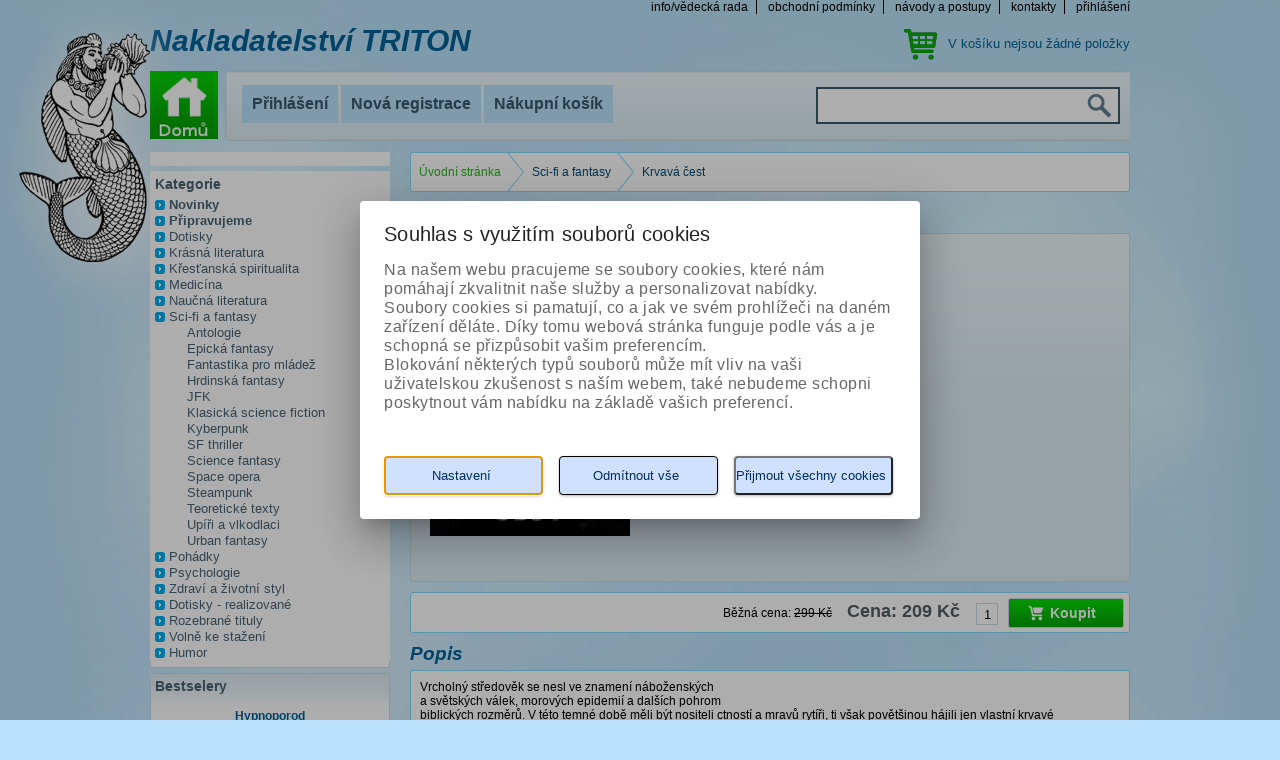

--- FILE ---
content_type: text/html; charset=utf-8
request_url: https://tridistri.cz/krvavacest
body_size: 11135
content:
<?xml version="1.0" encoding="utf-8"?>
<!DOCTYPE html PUBLIC "-//W3C//DTD XHTML 1.0 Strict//EN" "http://www.w3.org/TR/xhtml1/DTD/xhtml1-strict.dtd">
<html xmlns="http://www.w3.org/1999/xhtml" lang="cs">
    <head id="ctl01_LayoutHead"><base href="https://tridistri.cz/inshop/"/>
<link href="/inshop/layout/schemata/Blue/hlmrf.css?timestamp=20151005014456" type="text/css" rel="stylesheet" />
<meta http-equiv="Content-Type" content="text/html; charset=utf-8" /><meta name="author" content="Autor šablony: Webecom s.r.o., autor aplikace: ZONER a.s. " /><meta http-equiv="X-UA-Compatible" content="IE=EmulateIE7" /><link rel="search" type="application/opensearchdescription+xml" title="Triton" href="https://tridistri.cz/inshop/scripts/opensearch.aspx" />
<link href="http://fonts.googleapis.com/css?family=Open+Sans:800italic,400,300,600,800,700&amp;subset=latin,latin-ext" rel="stylesheet" type="text/css" /><link rel="stylesheet" href="/inshop/Layout/Schemata/css/buttons.css?timestamp=20120629030832" type="text/css" media="screen" title="no title" charset="utf-8" /><link rel="stylesheet" href="/inshop/Layout/Schemata/css/style.css?timestamp=20151005023715" type="text/css" media="screen" title="no title" charset="utf-8" />
	<!--[if !IE 7]>
		<style type="text/css">
			#wrap {display:table;height:100%}
		</style>
	<![endif]-->
	<script type="text/javascript" src="https://ajax.googleapis.com/ajax/libs/jquery/1.7.1/jquery.min.js" charset="utf-8" >
 </script>
	<script type="text/javascript" src="http://ajax.aspnetcdn.com/ajax/jquery.validate/1.9/jquery.validate.js" >
</script>
	<script type="text/javascript" src="/inshop/Layout/scripts/whisperer.js" >
</script>
	<script type="text/javascript" charset="utf-8" >
		$(document).ready(function() {
			document.styleSheets[0].disabled=true;
			$(".topNav ul.LinksLine li:first , .HeadNav ul.LinksLine li:first").addClass("first");
			$(".topNav ul.LinksLine li:last , .HeadNav ul.LinksLine li:last").addClass("last");
		})
	</script>
	 <script type="text/javascript" src="/inshop/Layout/Pages/Missing.js" >
</script>
    

<meta name="description" content="Vrcholný středověk se nesl ve znamení náboženských
a světských válek, morových epidemií a dalších pohrom
biblických rozměrů. V této temné době měli bý..." />
<meta name="keywords" content="jireš,martin,kadlečková,pavelková,renčín,galeta" />
<title>
	
        Krvavá čest | Sci-fi a fantasy |Triton
   
</title>
</head>
    <body>
     
<div id="wrap">
	<div id="main">
		<div class="WebContent">
			 <div id="Header">
	<div class="topNav">
		 <ul class="LinksLine">
		 	<li><a href="/inshop/scripts/shop.aspx?action=ViewTemplate&Path=Manual">info/vědecká rada</a></li>
      	<li><a href="/inshop/scripts/shop.aspx?action=ViewTemplate&Path=TradeTerms">obchodní podmínky</a></li>
			<li><a href="/inshop/scripts/shop.aspx?action=ViewTemplate&Path=Guaranty">návody a postupy</a></li>
			<!-- <li><a href="/inshop/scripts/shop.aspx?action=ViewTemplate&Path=edicni_plan">ediční plán</a></li> -->
			<li><a href="/inshop/scripts/shop.aspx?action=ViewTemplate&Path=Contact">kontakty</a></li>
			
					<li><a href="/inshop/scripts/shop.aspx?action=Login">přihlášení</a></li>
				
		 </ul>
	</div> <!-- topNav  --> 
	<div class="Head clearfix">
		 <h2 class="fl">Nakladatelství TRITON</h2>
			
	           <div class="HeadCartgreen fr">
              		<p>V košíku nejsou žádné položky</p>
             </div> <!-- HeadCart fr  -->     
	        		
	</div> <!-- Head clearfix  --> 
	<div class="HeadNav clearfix">
		 <a class="home fl" href="/"><img src="/inshop/Layout/Pages/images/home.png" alt="Home"></a>
		 <div class="CornerBox fr clearfix">
		 	 <ul class="LinksLine fl">
		 	 	
						<li><a href="/inshop/scripts/shop.aspx?action=Login">Přihlášení</a></li>
						<li><a href="/inshop/scripts/shop.aspx?action=registernewsubject">Nová registrace</a></li>
					
				<li><a href="/inshop/scripts/shop.aspx?action=ShowShoppingCart">Nákupní košík</a></li>
				<!-- <li><a href="/inshop/scripts/shop.aspx?action=showcheckout">Pokladna</a></li> -->
         <!-- 
	           <li class="green"></li>
           -->
		 	 </ul>
			<div class="HeadSearch fr">
				 <form method="post" class="clearfix" action="/inshop/scripts/shop.aspx">
				 	<input type="text" name="searchphrase" value="" class="fl" id="searchphrase">
					<input type="image" src="/inshop/Layout/Pages/images/search.png" class="fr" name="some_name" value="" id="some_name">
					<input name="action" type="hidden" value="DoSearch">
				 </form>
			</div> <!-- HeadSearch  --> 
			<script type="text/javascript" charset="utf-8" >
				$(".HeadSearch").whisperer({
								search_input : '#searchphrase',
								form_name : '.HeadSearch form',
								position_left: 0,
								position_top: 40
				});
			</script>
		 </div> <!-- CornerBox fr clearfix  --> 
	</div> <!-- HeadNav  --> 
	<div class="triton">&nbsp;</div> <!-- triton  --> 
</div> <!-- Header  -->

			<div id="MainCol" class="clearfix">
				<div id="LeftCol" class="fl">
  <!-- info box -->
        <div class="Category">
            <div class="conten2t">
                <p style="color:red; font-weight:bold; background-color:white; margin-bottom:5px;"><br /></p>
            </div>
         </div>
                	<div class="Box Category">
                		 <div class="content2">
                		 	 	 <h3>Kategorie</h3>
                		 		 <ul id="ctl00"><li class="level-1"><a href="/novinky/" class="level-1" id="LevelId-228">Novinky</a></li><li class="level-1"><a href="/pripravujeme/" class="level-1" id="LevelId-229">Připravujeme</a></li><li class="level-1"><a href="/dotisky/" class="level-1" id="LevelId-241">Dotisky</a></li><li class="level-1 has-children"><a href="/krasnaliteratura/" class="level-1 has-children" id="LevelId-117">Krásná literatura</a></li><li class="level-1 has-children"><a href="/krestanskaspiritualita/" class="level-1 has-children" id="LevelId-182">Křesťanská spiritualita</a></li><li class="level-1 has-children"><a href="/medicina/" class="level-1 has-children" id="LevelId-114">Medicína</a></li><li class="level-1 has-children"><a href="/naucnaliteratura/" class="level-1 has-children" id="LevelId-116">Naučná literatura</a></li><li class="level-1 has-children selected"><a href="/sci-fiafantasy/" class="level-1 has-children selected" id="LevelId-115"><span class='selected'>Sci-fi a fantasy</span></a><ul class="sub-menu level-2 has-children selected"><li class="SelectedTreeItem sub-menu level-2 childOfSelected"><a href="/antologie/" class="sub-menu level-2 childOfSelected" id="LevelId-211">Antologie</a></li><li class="SelectedTreeItem sub-menu level-2 childOfSelected"><a href="/epickafantasy/" class="sub-menu level-2 childOfSelected" id="LevelId-210">Epická fantasy</a></li><li class="SelectedTreeItem sub-menu level-2 childOfSelected"><a href="/fantastikapromladez/" class="sub-menu level-2 childOfSelected" id="LevelId-218">Fantastika pro mládež</a></li><li class="SelectedTreeItem sub-menu level-2 childOfSelected"><a href="/hrdinskafantasy/" class="sub-menu level-2 childOfSelected" id="LevelId-214">Hrdinská fantasy</a></li><li class="SelectedTreeItem sub-menu level-2 childOfSelected"><a href="/jfk/" class="sub-menu level-2 childOfSelected" id="LevelId-168">JFK</a></li><li class="SelectedTreeItem sub-menu level-2 childOfSelected"><a href="/klasickasciencefiction/" class="sub-menu level-2 childOfSelected" id="LevelId-213">Klasická science fiction</a></li><li class="SelectedTreeItem sub-menu level-2 childOfSelected"><a href="/kyberpunk/" class="sub-menu level-2 childOfSelected" id="LevelId-219">Kyberpunk</a></li><li class="SelectedTreeItem sub-menu level-2 childOfSelected"><a href="/sfthriller/" class="sub-menu level-2 childOfSelected" id="LevelId-208">SF thriller</a></li><li class="SelectedTreeItem sub-menu level-2 childOfSelected"><a href="/sciencefantasy/" class="sub-menu level-2 childOfSelected" id="LevelId-209">Science fantasy</a></li><li class="SelectedTreeItem sub-menu level-2 childOfSelected"><a href="/spaceopera/" class="sub-menu level-2 childOfSelected" id="LevelId-207">Space opera</a></li><li class="SelectedTreeItem sub-menu level-2 childOfSelected"><a href="/steampunk/" class="sub-menu level-2 childOfSelected" id="LevelId-212">Steampunk</a></li><li class="SelectedTreeItem sub-menu level-2 childOfSelected"><a href="/teoreticketexty/" class="sub-menu level-2 childOfSelected" id="LevelId-215">Teoretické texty</a></li><li class="SelectedTreeItem sub-menu level-2 childOfSelected"><a href="/upiriavlkodlaci/" class="sub-menu level-2 childOfSelected" id="LevelId-217">Upíři a vlkodlaci</a></li><li class="SelectedTreeItem sub-menu level-2 childOfSelected"><a href="/urbanfantasy/" class="sub-menu level-2 childOfSelected" id="LevelId-216">Urban fantasy</a></li></ul></li><li class="level-1 has-children"><a href="/pohadky/" class="level-1 has-children" id="LevelId-163">Pohádky</a></li><li class="level-1 has-children"><a href="/psychologie/" class="level-1 has-children" id="LevelId-118">Psychologie</a></li><li class="level-1"><a href="/zdraviazivotnistyl/" class="level-1" id="LevelId-230">Zdraví a životní styl</a></li><li class="level-1"><a href="/dotisky-realizovane/" class="level-1" id="LevelId-235">Dotisky - realizované</a></li><li class="level-1"><a href="/rozebranetituly/" class="level-1" id="LevelId-227">Rozebrané tituly</a></li><li class="level-1"><a href="/volnekestazeni/" class="level-1" id="LevelId-236">Volně ke stažení</a></li><li class="level-1"><a href="/humor/" class="level-1" id="LevelId-243">Humor</a></li></ul>
                		 </div> <!-- content  --> 
                	</div> <!-- Box Category  --> 
		
	<div class="Box Books">
		<div class="content">
			 <h3>Bestselery</h3>
			<div class="BooksList">
				 <ul>
         
				 	<li>
				 		<a href="https://tridistri.cz/hypnoporod?ItemIdx=0">Hypnoporod</a>
						<a href="https://tridistri.cz/hypnoporod?ItemIdx=0"><picture>
	<source srcset="/inshop/catalogue/products/thumbs/978-80-7387-364-6_V_thumb.jpg.webp?timestamp=20241128080428&amp;w=480" media="(max-width: 480px)" type="image/webp">
	<source srcset="/inshop/catalogue/products/thumbs/978-80-7387-364-6_V_thumb.jpg.webp?timestamp=20241128080428&amp;w=640" media="(max-width: 640px)" type="image/webp">
	<source srcset="/inshop/catalogue/products/thumbs/978-80-7387-364-6_V_thumb.jpg.webp?timestamp=20241128080428" type="image/webp">
	<source srcset="/inshop/catalogue/products/thumbs/978-80-7387-364-6_V_thumb.jpg?timestamp=20241128080428&amp;w=480" media="(max-width: 480px)">
	<source srcset="/inshop/catalogue/products/thumbs/978-80-7387-364-6_V_thumb.jpg?timestamp=20241128080428&amp;w=640" media="(max-width: 640px)">
	<source srcset="/inshop/catalogue/products/thumbs/978-80-7387-364-6_V_thumb.jpg?timestamp=20241128080428">
	<img class="lazyload " data-src="/inshop/catalogue/products/thumbs/978-80-7387-364-6_V_thumb.jpg?timestamp=20241128080428" alt="Hypnoporod">
</picture></a>
				 	</li>
				 
				 	<li>
				 		<a href="https://tridistri.cz/ceskepokladyunescoprodeti?ItemIdx=1">České poklady UNESCO pro děti</a>
						<a href="https://tridistri.cz/ceskepokladyunescoprodeti?ItemIdx=1"><picture>
	<source srcset="/inshop/catalogue/products/thumbs/112604%20Ceske_poklady_UNESCO%20ob%c3%a1lka_thumb.jpg.webp?timestamp=20241128080422&amp;w=480" media="(max-width: 480px)" type="image/webp">
	<source srcset="/inshop/catalogue/products/thumbs/112604%20Ceske_poklady_UNESCO%20ob%c3%a1lka_thumb.jpg.webp?timestamp=20241128080422&amp;w=640" media="(max-width: 640px)" type="image/webp">
	<source srcset="/inshop/catalogue/products/thumbs/112604%20Ceske_poklady_UNESCO%20ob%c3%a1lka_thumb.jpg.webp?timestamp=20241128080422" type="image/webp">
	<source srcset="/inshop/catalogue/products/thumbs/112604%20Ceske_poklady_UNESCO%20ob%c3%a1lka_thumb.jpg?timestamp=20241128080422&amp;w=480" media="(max-width: 480px)">
	<source srcset="/inshop/catalogue/products/thumbs/112604%20Ceske_poklady_UNESCO%20ob%c3%a1lka_thumb.jpg?timestamp=20241128080422&amp;w=640" media="(max-width: 640px)">
	<source srcset="/inshop/catalogue/products/thumbs/112604%20Ceske_poklady_UNESCO%20ob%c3%a1lka_thumb.jpg?timestamp=20241128080422">
	<img class="lazyload " data-src="/inshop/catalogue/products/thumbs/112604%20Ceske_poklady_UNESCO%20ob%c3%a1lka_thumb.jpg?timestamp=20241128080422" alt="České poklady UNESCO pro děti">
</picture></a>
				 	</li>
				 
				 	<li>
				 		<a href="https://tridistri.cz/tajemnarecgenu?ItemIdx=2">Tajemná řeč genů</a>
						<a href="https://tridistri.cz/tajemnarecgenu?ItemIdx=2"><picture>
	<source srcset="/inshop/catalogue/products/thumbs/112620Tajemna_rec_genu%20obalka_thumb.jpg.webp?timestamp=20241128080426&amp;w=480" media="(max-width: 480px)" type="image/webp">
	<source srcset="/inshop/catalogue/products/thumbs/112620Tajemna_rec_genu%20obalka_thumb.jpg.webp?timestamp=20241128080426&amp;w=640" media="(max-width: 640px)" type="image/webp">
	<source srcset="/inshop/catalogue/products/thumbs/112620Tajemna_rec_genu%20obalka_thumb.jpg.webp?timestamp=20241128080426" type="image/webp">
	<source srcset="/inshop/catalogue/products/thumbs/112620Tajemna_rec_genu%20obalka_thumb.jpg?timestamp=20241128080426&amp;w=480" media="(max-width: 480px)">
	<source srcset="/inshop/catalogue/products/thumbs/112620Tajemna_rec_genu%20obalka_thumb.jpg?timestamp=20241128080426&amp;w=640" media="(max-width: 640px)">
	<source srcset="/inshop/catalogue/products/thumbs/112620Tajemna_rec_genu%20obalka_thumb.jpg?timestamp=20241128080426">
	<img class="lazyload " data-src="/inshop/catalogue/products/thumbs/112620Tajemna_rec_genu%20obalka_thumb.jpg?timestamp=20241128080426" alt="Tajemná řeč genů">
</picture></a>
				 	</li>
				 
				 	<li>
				 		<a href="https://tridistri.cz/memorixanatomie-6.vydani?ItemIdx=3">Memorix anatomie - 6. vydání</a>
						<a href="https://tridistri.cz/memorixanatomie-6.vydani?ItemIdx=3"><picture>
	<source srcset="/inshop/catalogue/products/thumbs/112654MAcz6%20titulka%20low_thumb.jpg.webp?timestamp=20260109110733&amp;w=480" media="(max-width: 480px)" type="image/webp">
	<source srcset="/inshop/catalogue/products/thumbs/112654MAcz6%20titulka%20low_thumb.jpg.webp?timestamp=20260109110733&amp;w=640" media="(max-width: 640px)" type="image/webp">
	<source srcset="/inshop/catalogue/products/thumbs/112654MAcz6%20titulka%20low_thumb.jpg.webp?timestamp=20260109110733" type="image/webp">
	<source srcset="/inshop/catalogue/products/thumbs/112654MAcz6%20titulka%20low_thumb.jpg?timestamp=20260109110733&amp;w=480" media="(max-width: 480px)">
	<source srcset="/inshop/catalogue/products/thumbs/112654MAcz6%20titulka%20low_thumb.jpg?timestamp=20260109110733&amp;w=640" media="(max-width: 640px)">
	<source srcset="/inshop/catalogue/products/thumbs/112654MAcz6%20titulka%20low_thumb.jpg?timestamp=20260109110733">
	<img class="lazyload " data-src="/inshop/catalogue/products/thumbs/112654MAcz6%20titulka%20low_thumb.jpg?timestamp=20260109110733" alt="Memorix anatomie - 6. vydání">
</picture></a>
				 	</li>
				 	
				 </ul>
			</div> <!-- BooksList  --> 
			<script type="text/javascript" charset="utf-8" >
				$(".BooksList li:last").addClass("last");
			</script>
		</div> <!-- content  -->  
	</div> <!-- Box Books  --> 
	
</div> <!-- LeftCol  --> 

				<div id="RightCol" class="fr">
					<div class="content">
						 
<script charset="utf-8" type="text/javascript" src="/inshop/Layout/inQuery/jquery-1.6.min.js" >
</script>
<script charset="utf-8" type="text/javascript" src="/inshop/Layout/inQuery/jquery-ui-1.8.10.custom.min.js" >
</script>
<link rel="stylesheet" type="text/css" href="/inshop/Layout/inQuery/css/ui-lightness/jquery-ui-1.8.10.custom.css" />
<div id="BreadCrumbs">
	<div class="WhiteLine">
		 <div class="inner">
		 	 <div class="breadcrumbs">
                        <span><a title="Přejít na úvodní stránku" href="/">&#218;vodn&#237; str&#225;nka</a></span><span>&#187;</span><span><a href="/sci-fiafantasy/">Sci-fi a fantasy</a></span><span>&#187;</span><span>Krvav&#225; čest</span>
			  </div>
		 </div> <!-- inner  --> 
	</div> <!-- WhiteLine  --> 
	<script type="text/javascript" charset="utf-8" >
		$(".breadcrumbs span:odd").remove();
		$(".breadcrumbs span:first").addClass("home first");
		$(".breadcrumbs span:last").addClass("last");
	</script>
</div> <!-- BreadCrumbs  --> 

   <h1>Krvavá čest</br></h1> 
        <form id="ctl01_ctl03_ctl00_ctl00_ctl00_ctl00_ctl00_ctl04" method="post" action="/inshop/scripts/shop.aspx">
<div>
<input type='hidden' name='Shop.Form'  value='ctl01_ctl03_ctl00_ctl00_ctl00_ctl00_ctl00_ctl04' />
<input type='hidden' name='__VIEWSTATE'  value='' />
<input type='hidden' name='__EVENTTARGET'  value='' />
<input type='hidden' name='__EVENTARGUMENT'  value='' />
<script type='text/javascript'>
<!--
	function doPostBack_ctl01_ctl03_ctl00_ctl00_ctl00_ctl00_ctl00_ctl04(eventTarget, eventArgument) {
		var theForm = document.getElementById('ctl01_ctl03_ctl00_ctl00_ctl00_ctl00_ctl00_ctl04');
		theForm.__EVENTTARGET.value = eventTarget;
		theForm.__EVENTARGUMENT.value = eventArgument;
		 if (document.createEvent && theForm.dispatchEvent)
		 {
			  var evt = document.createEvent("HTMLEvents");
			  evt.initEvent("submit", false, true);
			  theForm.dispatchEvent(evt);
		 }
		theForm.submit();
	}
//-->
</script>

            
<script type="text/javascript">
    $(function() {
        var itemId = "#wdSetup";

        var locInvalidEmail = "Zadejte prosím platný email"; var locInvalidPrice = "Zadejte prosím platnou cenu"; var locSendingData = "Odesílám data ...";

        $("#ctl01_ctl03_ctl00_ctl00_ctl00_ctl00_ctl00_ctl06_btnClose_CS").click(function() {
            $("#dlg").dialog('close');

            return false;
        });

        $("#ctl01_ctl03_ctl00_ctl00_ctl00_ctl00_ctl00_ctl06_btnSend_CS").click(function() {
            // Check email
            var emailCheck = /^([A-Za-z0-9_\-\.])+\@([A-Za-z0-9_\-\.])+\.([A-Za-z]{2,4})$/;
   
            var email = $("#tbEmail").val();
            
            if(!emailCheck.test(email)) {
                alert(locInvalidEmail);
                return false;
            }

            var priceCheck = /^([0-9 ]+([.,][0-9]*)?)$/;
            var price = $("#tbPrice").val();

            if(!priceCheck.test(price)) {
                alert(locInvalidPrice);
                return false;
            }

            var code = '978-80-7387-619-7';
            var name = 'Krvavá čest';

            var getData = "ajax=1&code="+encodeURIComponent(code)+"&price="+encodeURIComponent(price)+"&email="+encodeURIComponent(email)+"&name="+encodeURIComponent(name) + "&cur=1&count=1&u=3&l=1";

            $("#frmMsg").show();
            $("#frmMsg").html(locSendingData);

            $.getJSON("Layout/Controls/WatchDogAdd.aspx", getData, function(data) {
                $("#frmMsg").html(data.Div);
                $("#frmMsg").show();

                if(data.Ok == 1) {
                    $("#frmDlg").hide();

                    setTimeout("$('#dlg').dialog('close');", 2000);
                }
            });
            
            return false;
        });

        $(itemId).click(function() {
            $("#frmDlg").show();
            $("#frmMsg").hide();

            $("#dlg").dialog({ width: 400 });

            return false;
        });


    });

</script>
<div id="ctl01_ctl03_ctl00_ctl00_ctl00_ctl00_ctl00_ctl06_Panel_CS">
	
<div id="dlg" style="display:none;" title="Hlídací pes">
<div id="frmDlg">
<p style="margin-bottom: 10px;">Výrobek: <b>Krvavá čest</b><br />
<br />Vyplňte údaje pro aktivaci psa</p>
<p style="margin-bottom: 10px;"><b>Informovat na e-mail</b> <span style="font-size: 9px;">(zadejte platný e-mail)</span>
<input type="text" style="padding: 3px; width: 300px;" id="tbEmail" value=''/></p>
<p style="margin-bottom: 15px;"><b>Hlídat, když klesne cena pod</b><br /><input type="text" style="padding: 3px; width: 80px;" id="tbPrice" value='209' /> Kč (s DPH)</p>

<div style="text-align: center; margin-bottom: 15px;">
<input type="submit" name="ctl01$ctl03$ctl00$ctl00$ctl00$ctl00$ctl00$ctl06$btnSend_CS" value="Odeslat" id="ctl01_ctl03_ctl00_ctl00_ctl00_ctl00_ctl00_ctl06_btnSend_CS" style="padding: 5px;" />
<input type="submit" name="ctl01$ctl03$ctl00$ctl00$ctl00$ctl00$ctl00$ctl06$btnClose_CS" value="Zavřít" id="ctl01_ctl03_ctl00_ctl00_ctl00_ctl00_ctl00_ctl06_btnClose_CS" style="padding: 5px;" />
</div>
</div>
<div id="frmMsg">
...
</div>
</div>

</div>


            <input name="action" type="hidden" id="ctl01_ctl03_ctl00_ctl00_ctl00_ctl00_ctl00_ctl07" value="addtocart" />
				<div class="BlueBox Pro">
					 <div class="inner">
					 	 <div class="image fl">
								
									    	
									    	    	<a href="https://tridistri.cz/inshop/catalogue/products/pictures/Krvava_cest.jpg"><picture>
	<source srcset="/inshop/catalogue/products/thumbs/Krvava_cest_thumb.jpg.webp?timestamp=20241128080427&amp;w=480" media="(max-width: 480px)" type="image/webp">
	<source srcset="/inshop/catalogue/products/thumbs/Krvava_cest_thumb.jpg.webp?timestamp=20241128080427&amp;w=640" media="(max-width: 640px)" type="image/webp">
	<source srcset="/inshop/catalogue/products/thumbs/Krvava_cest_thumb.jpg.webp?timestamp=20241128080427" type="image/webp">
	<source srcset="/inshop/catalogue/products/thumbs/Krvava_cest_thumb.jpg?timestamp=20241128080427&amp;w=480" media="(max-width: 480px)">
	<source srcset="/inshop/catalogue/products/thumbs/Krvava_cest_thumb.jpg?timestamp=20241128080427&amp;w=640" media="(max-width: 640px)">
	<source srcset="/inshop/catalogue/products/thumbs/Krvava_cest_thumb.jpg?timestamp=20241128080427">
	<img class="lazyload " data-src="/inshop/catalogue/products/thumbs/Krvava_cest_thumb.jpg?timestamp=20241128080427" alt="Krvavá čest">
</picture></a>
									    	  
									
					 	 </div> <!-- image fl  --> 
						<table class="fl">
						 	<tr>
						 		<td class="name">Autor:</td>
								<td class="value"><a href="scripts/shop.aspx?Action=DoSearch&amp;ManufacturerID=136">Jireš Ondřej   ed.</a></td>
               </tr>
							<tr>
						 		<td class="name">ISBN:</td>
								<td class="value">978-80-7387-619-7</td>
						 	</tr>
              <tr>
						 		<td class="name">EAN:</td>
								<td class="value">9788073876197</td>
						 	</tr>
              <tr>
						 		<td class="name">Počet stran:</td>
								<td class="value">368</td>
						 	</tr>
              <tr>
                            
              
                  <td class="name">Datum vydání:</td> 
								  <td class="value">21.11.2012</td>
               
						 	</tr>
							<tr>
								<td></td>
								<!-- <td><a id="wdSetup" href="#" class="">hlídací pes</a></td> -->
							</tr>
              <tr>
              <!--soubory a odkazy-->
              <td class="name">Odkazy ke knize:</td>
              <td class="value">
                    

                </td>
              </tr>
              <!-- vlastni text 1 -->
              
                        <tr>
                           <td class="name">Vazba:</td>
                           <td class="value">vázaná</td>
                        </tr>
                
						 </table>
					 </div> <!-- inner  --> 
				</div> <!-- BlueBox  -->
				<div class="WhiteLine BuyNow">
					 <div class="inner">
             <div class="fl">
              <span style="color:red; padding-left:5px; padding-top: 8px;"></span>
             </div>
					 	 <div class="fr">
               
                                          <span class="cenaold">Běžná cena: <s>299&nbsp;Kč</s></span>
                                        
					 	 	 <span class="cena">Cena: 209&nbsp;Kč</span>
							 <input name="pcf_1168" type="text" id="pcf_1168" class="BuyInp text-input" value="1" />
							<button id="ctl01_ctl03_ctl00_ctl00_ctl00_ctl00_ctl00_ctl26_ctl26" onclick="doPostBack_ctl01_ctl03_ctl00_ctl00_ctl00_ctl00_ctl00_ctl04(&#39;ctl26&#39;,&#39;Action=AddToCart&#39;); return false" class="des green xl">Koupit</button><input name="action" type="hidden" value="AddToCart" />
					 	 </div> <!-- fr  --> 
					 </div> <!-- inner  --> 
				</div> <!-- WhiteLine  --> 
				<script type="text/javascript" charset="utf-8" >
					$(".BuyNow button.des").html("<span><em><b>"+$(".BuyNow button.des").html()+"</b></em></span>");
				</script>
				<div class="Desc">
					 <h2>Popis</h2>
					 <div class="WhiteLine Descr">
					 	 <div class="inner">
					 	 	 <p><p>Vrcholný středověk se nesl ve znamení náboženských</p>
<p>a světských válek, morových epidemií a dalších pohrom</p>
<p>biblických rozměrů. V této temné době měli být nositeli ctností a mravů rytíři, ti však povětšinou hájili jen vlastní krvavé</p>
<p>zájmy. Tyto motivy se zrcadlí v povídkách akčních i hororových, poetických i dobrodružných. Odhalte pod rouškou dějin silné příběhy dávných hrdinů!</p>
<p>Antologie Krvavá čest spojuje nové fantasy povídky výrazných osobností domácí scény do barvitého obrazu vrcholného středověku. Vedle textů Leonarda Medka, Pavla Renčína</p>
<p>a dalších zde najdete také novelu Martina D. Antonína z prostředí templářských tažení na Blízký východ.</p>
<p>Povídková antologie Krvavá čest je dalším příspěvkem do volného cyklu Fantastická historie, který spojuje velkolepou tradici české historické prózy s moderním přístupem současných tvůrců podivuhodného žánru fantasy.</p></p>
					 	 </div> <!-- inner  --> 
					 </div> <!-- WhiteLine  --> 
				</div> <!-- Desc  --> 
			</div>
</form>
				<div class="Recomended">
					 
                     <h2>Z naší nabídky vám doporučujeme</h2>
                        <div class="Catalogue">
                      	 <div class="Books clearfix">
                		  
                      	 	 <div class="book ">
                        	 	 	 <div class="inner">
                          	 	 	 	 <h4><a href="https://tridistri.cz/podkocicimihlavami">Pod kočičími hlavami</a></h4>
                          				 <small>Autor: Jireš Ondřej   ed.</small>
                          				<div class="image">
                                     <a href="https://tridistri.cz/podkocicimihlavami"><picture>
	<source srcset="/inshop/catalogue/products/thumbs/978-80-7254-959-7_V_thumb.jpg.webp?timestamp=20241128080419&amp;w=480" media="(max-width: 480px)" type="image/webp">
	<source srcset="/inshop/catalogue/products/thumbs/978-80-7254-959-7_V_thumb.jpg.webp?timestamp=20241128080419&amp;w=640" media="(max-width: 640px)" type="image/webp">
	<source srcset="/inshop/catalogue/products/thumbs/978-80-7254-959-7_V_thumb.jpg.webp?timestamp=20241128080419" type="image/webp">
	<source srcset="/inshop/catalogue/products/thumbs/978-80-7254-959-7_V_thumb.jpg?timestamp=20241128080419&amp;w=480" media="(max-width: 480px)">
	<source srcset="/inshop/catalogue/products/thumbs/978-80-7254-959-7_V_thumb.jpg?timestamp=20241128080419&amp;w=640" media="(max-width: 640px)">
	<source srcset="/inshop/catalogue/products/thumbs/978-80-7254-959-7_V_thumb.jpg?timestamp=20241128080419">
	<img class="lazyload " data-src="/inshop/catalogue/products/thumbs/978-80-7254-959-7_V_thumb.jpg?timestamp=20241128080419" alt="Pod kočičími hlavami">
</picture></a>
                          				</div> <!-- image  --> 
                          				<div class="price">
                          					<!-- <p class="oldPrice">219,00 Kč</p>  -->
                          					<p class="actualPrice">231&nbsp;Kč</p>
                          				</div> <!-- price  --> 
                          				<div class="buttons clearfix">
                          					 <a class="des green buy fl" href="scripts/shop.aspx?action=addproducttocart&productid=1168"><span><em>Koupit</em></span></a>
                          								<a class="des blue detail fr" href="https://tridistri.cz/krvavacest"><span>detail</span></a>
                          				</div> <!-- buttons clearfix  --> 
                        	 	 	 </div> <!-- inner  --> 
                      	 	 </div> <!-- book  -->
                	    
                      	 	 <div class="book ">
                        	 	 	 <div class="inner">
                          	 	 	 	 <h4><a href="https://tridistri.cz/caspsancuii">Čas psanců II.</a></h4>
                          				 <small>Autor: Jireš Ondřej   ed.</small>
                          				<div class="image">
                                     <a href="https://tridistri.cz/caspsancuii"><picture>
	<source srcset="/inshop/catalogue/products/thumbs/978-80-7387-165-9_V_thumb.jpg.webp?timestamp=20241128080419&amp;w=480" media="(max-width: 480px)" type="image/webp">
	<source srcset="/inshop/catalogue/products/thumbs/978-80-7387-165-9_V_thumb.jpg.webp?timestamp=20241128080419&amp;w=640" media="(max-width: 640px)" type="image/webp">
	<source srcset="/inshop/catalogue/products/thumbs/978-80-7387-165-9_V_thumb.jpg.webp?timestamp=20241128080419" type="image/webp">
	<source srcset="/inshop/catalogue/products/thumbs/978-80-7387-165-9_V_thumb.jpg?timestamp=20241128080419&amp;w=480" media="(max-width: 480px)">
	<source srcset="/inshop/catalogue/products/thumbs/978-80-7387-165-9_V_thumb.jpg?timestamp=20241128080419&amp;w=640" media="(max-width: 640px)">
	<source srcset="/inshop/catalogue/products/thumbs/978-80-7387-165-9_V_thumb.jpg?timestamp=20241128080419">
	<img class="lazyload " data-src="/inshop/catalogue/products/thumbs/978-80-7387-165-9_V_thumb.jpg?timestamp=20241128080419" alt="Čas psanců II.">
</picture></a>
                          				</div> <!-- image  --> 
                          				<div class="price">
                          					<!-- <p class="oldPrice">219,00 Kč</p>  -->
                          					<p class="actualPrice">231&nbsp;Kč</p>
                          				</div> <!-- price  --> 
                          				<div class="buttons clearfix">
                          					 <a class="des green buy fl" href="scripts/shop.aspx?action=addproducttocart&productid=1168"><span><em>Koupit</em></span></a>
                          								<a class="des blue detail fr" href="https://tridistri.cz/krvavacest"><span>detail</span></a>
                          				</div> <!-- buttons clearfix  --> 
                        	 	 	 </div> <!-- inner  --> 
                      	 	 </div> <!-- book  -->
                	    
                      	 	 <div class="book  last">
                        	 	 	 <div class="inner">
                          	 	 	 	 <h4><a href="https://tridistri.cz/mementomoriantologie">Memento mori antologie</a></h4>
                          				 <small>Autor: Jireš Ondřej   ed.</small>
                          				<div class="image">
                                     <a href="https://tridistri.cz/mementomoriantologie"><picture>
	<source srcset="/inshop/catalogue/products/thumbs/978-80-7387-261-8_V_thumb.jpg.webp?timestamp=20241128080420&amp;w=480" media="(max-width: 480px)" type="image/webp">
	<source srcset="/inshop/catalogue/products/thumbs/978-80-7387-261-8_V_thumb.jpg.webp?timestamp=20241128080420&amp;w=640" media="(max-width: 640px)" type="image/webp">
	<source srcset="/inshop/catalogue/products/thumbs/978-80-7387-261-8_V_thumb.jpg.webp?timestamp=20241128080420" type="image/webp">
	<source srcset="/inshop/catalogue/products/thumbs/978-80-7387-261-8_V_thumb.jpg?timestamp=20241128080420&amp;w=480" media="(max-width: 480px)">
	<source srcset="/inshop/catalogue/products/thumbs/978-80-7387-261-8_V_thumb.jpg?timestamp=20241128080420&amp;w=640" media="(max-width: 640px)">
	<source srcset="/inshop/catalogue/products/thumbs/978-80-7387-261-8_V_thumb.jpg?timestamp=20241128080420">
	<img class="lazyload " data-src="/inshop/catalogue/products/thumbs/978-80-7387-261-8_V_thumb.jpg?timestamp=20241128080420" alt="Memento mori antologie">
</picture></a>
                          				</div> <!-- image  --> 
                          				<div class="price">
                          					<!-- <p class="oldPrice">219,00 Kč</p>  -->
                          					<p class="actualPrice">209&nbsp;Kč</p>
                          				</div> <!-- price  --> 
                          				<div class="buttons clearfix">
                          					 <a class="des green buy fl" href="scripts/shop.aspx?action=addproducttocart&productid=1168"><span><em>Koupit</em></span></a>
                          								<a class="des blue detail fr" href="https://tridistri.cz/krvavacest"><span>detail</span></a>
                          				</div> <!-- buttons clearfix  --> 
                        	 	 	 </div> <!-- inner  --> 
                      	 	 </div> <!-- book  -->
                	    
                      
					 </div> <!-- Books clearfix  -->
				</div> <!-- Recomended  -->
     

					</div> <!-- content  --> 
				</div> <!-- RightCol  -->
			</div> <!-- MainCol  -->
		</div> <!-- WebContent  --> 
	</div> <!-- main  -->
</div> <!-- wrap  -->
<script type="text/javascript" charset="utf-8" >
	$("button.tlacitkoObecne").each(function() {
		$(this).addClass("des green").html("<span><em>"+$(this).html()+"</em></span>");
	});
	$("input.field").addClass("text-input");
</script>
<div id="footer">
	<div class="WebContent">
		 	<ul class="LinksLine">
			 	<li><a href="/inshop/scripts/shop.aspx?action=ViewTemplate&Path=Manual">Info</a></li>
      	<li><a href="/inshop/scripts/shop.aspx?action=ViewTemplate&Path=TradeTerms">Obchodní podmínky</a></li>
			<li><a href="/inshop/scripts/shop.aspx?action=ViewTemplate&Path=Guaranty">Pro školy a knihovny</a></li>
			<li><a href="/inshop/scripts/shop.aspx?action=ViewTemplate&Path=edicni_plan">ediční plán</a></li>
			<li><a href="/inshop/scripts/shop.aspx?action=ViewTemplate&Path=Contact">kontakty</a></li>
			
					<li><a href="/inshop/scripts/shop.aspx?action=Login">přihlášení</a></li>
				
		 </ul>
			 </ul>
			<div class="copyright">
				    <p>Obchod postavený na platformě Zoner InShop 4, www.inshop.cz</p>
			    	<p>Copyright © 2010 ZONER software, a. s., www.zoner.eu</p>
			</div> <!-- copyright  --> 
	</div> <!-- WebContent  --> 
</div> <!-- footer  -->
        

   

 <link rel="stylesheet" href="https://cdn.jsdelivr.net/npm/svelte-material-ui@6.0.0-beta.4/bare.css">
 <style type="text/css">
 	.mdc-dialog--open{
 		z-index: 999;
 	}
    .cookies-actions .large {
     width: 159px;
    padding-right: 5px;
    height: 39px;
    background: #D0E0FF;
    -webkit-border-radius: 4px;
    -moz-border-radius: 4px;
    border-radius: 4px;
    -webkit-box-shadow: 0 1px 3px rgb(0 0 0 / 30%);
    -moz-box-shadow: 0 1px 3px rgba(0,0,0,0.3);
    box-shadow: 0 1px 3px rgb(0 0 0 / 30%);
    margin-top: 4px;
    margin-bottom: 4px;
    padding-top: 0px;
    padding-bottom: 0px;
    text-align: center;
    cursor: hand !important;
    cursor: pointer !important;
    color: #003060;
}
 </style>
     <div id="inshopCookies">
    </div>
<script >
				var cookiesStrings={
		headline1 : "Souhlas s využitím souborů cookies",
		headline2 : "Nastavení",
		btnSetting : "Nastavení",
		btnSave : "Uložit vybrané",
		btnRejectAll : "Odmítnout vše",
		btnAcceptAll : "Přijmout všechny cookies",
		screen1 : "<p>Na našem webu pracujeme se soubory cookies, které nám pomáhají zkvalitnit naše služby a personalizovat nabídky. </p><p>Soubory cookies si pamatují, co a jak ve svém prohlížeči na daném zařízení děláte. Díky tomu webová stránka funguje podle vás a je schopná se přizpůsobit vašim preferencím. </p><p>Blokování některých typů souborů může mít vliv na vaši uživatelskou zkušenost s naším webem, také nebudeme schopni poskytnout vám nabídku na základě vašich preferencí.</p>",
		screen2p1 : "<p>Využíváme soubory cookies a další technologie pro lepší uživatelský zážitek na webu. Existuje několik druhů souborů cookies, které využíváme ke sběru dat. Kliknutím na Přijmout vše udělujete souhlas se všemi typy těchto souborů, pomocí kterých můžeme naplno využívat nástroje pro personalizaci nabídky služeb. </p><p>Více informací získáte na stránce o souborech cookies. Své preference ohledně nastavení cookies potvrdíte kliknutím na přepínač.",
		screen2p2 : "Více informací získáte na stránce o souborech cookies. Své preference nastavení cookies vyjádříte kliknutím na přepínač (přepínač v poloze vpravo vyjadřuje souhlas).",
		screen2set1 : "Nezbytné",
		screen2set1label : "Vždy povoleno",
		screen2set1p : "Tyto cookies jsou nezbytné pro funkčnost webu, jako například správné zobrazení webu, nastavení souhlasů atd., proto nemohou být vypnuty. Neukládají žádné osobní údaje.",
		screen2set2 : "Výkonnostní",
		screen2set2p : "Výkonnostní cookies shromažďují anonymní informace o navštívených stránkách a o pohybu návštěvníka na webu. Tyto cookies slouží ke zlepšení fungování webových stránek a umožňují nám přizpůsobovat webové stránky a zlepšovat jejich používání.",
		screen3set : "Marketingové",
		screen3setp : "Marketingové cookies nám pomáhají vytvořit pro vás relevantní a zajímavá obchodní sdělení. Bez těchto cookies se vám budou nadále zobrazovat obchodní sdělení, avšak nebudou pro vás relevantní.",
		allow : "Povoleno",
		disallow : "Zakázáno"
	}
	
	var cookiesSettings={
		cookiesExpireDays : 30,
		hasGtag : false
	}
</script>

			<script type="text/javascript" src="/inshop/Layout/Libs/cookies2022/app/index.fc7fe.js" >
</script>
	

    </body>
</html>
